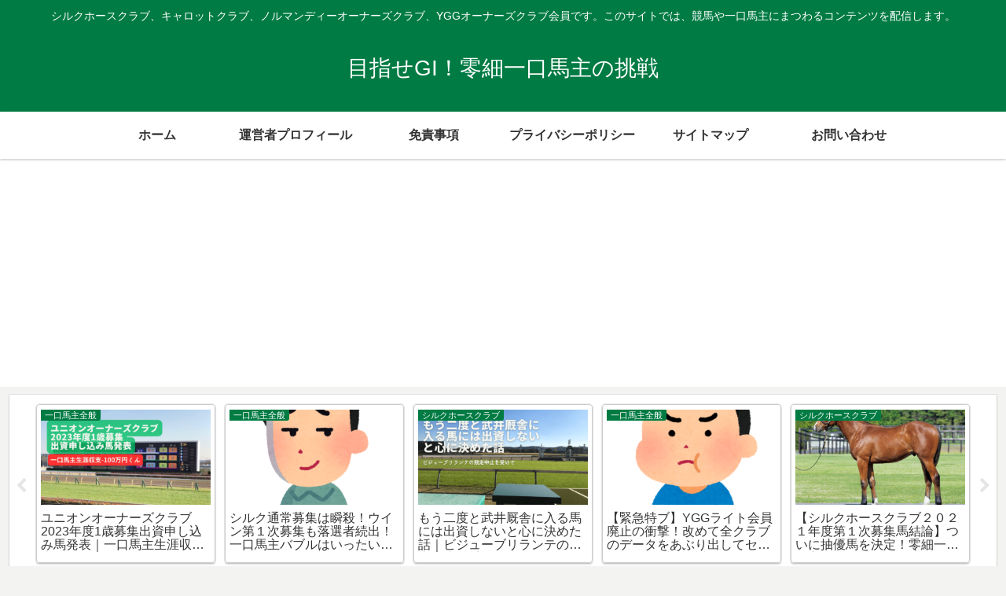

--- FILE ---
content_type: text/html; charset=utf-8
request_url: https://www.google.com/recaptcha/api2/aframe
body_size: 266
content:
<!DOCTYPE HTML><html><head><meta http-equiv="content-type" content="text/html; charset=UTF-8"></head><body><script nonce="w0nkAGdrJuxlwwForzMTiw">/** Anti-fraud and anti-abuse applications only. See google.com/recaptcha */ try{var clients={'sodar':'https://pagead2.googlesyndication.com/pagead/sodar?'};window.addEventListener("message",function(a){try{if(a.source===window.parent){var b=JSON.parse(a.data);var c=clients[b['id']];if(c){var d=document.createElement('img');d.src=c+b['params']+'&rc='+(localStorage.getItem("rc::a")?sessionStorage.getItem("rc::b"):"");window.document.body.appendChild(d);sessionStorage.setItem("rc::e",parseInt(sessionStorage.getItem("rc::e")||0)+1);localStorage.setItem("rc::h",'1769099353160');}}}catch(b){}});window.parent.postMessage("_grecaptcha_ready", "*");}catch(b){}</script></body></html>